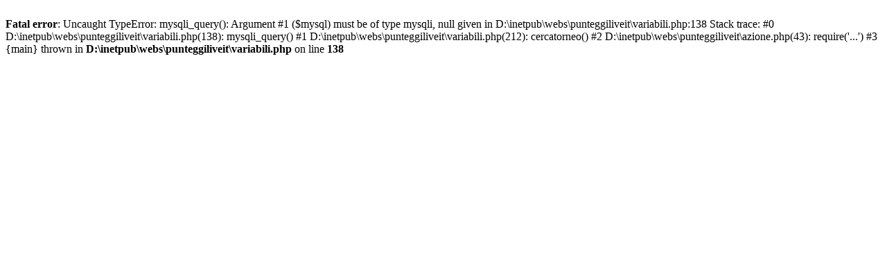

--- FILE ---
content_type: text/html; charset=UTF-8
request_url: https://www.punteggilive.it/azione.php?attrezzo=0&action=show_societa&mus=1&torneo=5&federazione=csain&a=1
body_size: 415
content:


<br />
<b>Fatal error</b>:  Uncaught TypeError: mysqli_query(): Argument #1 ($mysql) must be of type mysqli, null given in D:\inetpub\webs\punteggiliveit\variabili.php:138
Stack trace:
#0 D:\inetpub\webs\punteggiliveit\variabili.php(138): mysqli_query()
#1 D:\inetpub\webs\punteggiliveit\variabili.php(212): cercatorneo()
#2 D:\inetpub\webs\punteggiliveit\azione.php(43): require('...')
#3 {main}
  thrown in <b>D:\inetpub\webs\punteggiliveit\variabili.php</b> on line <b>138</b><br />
